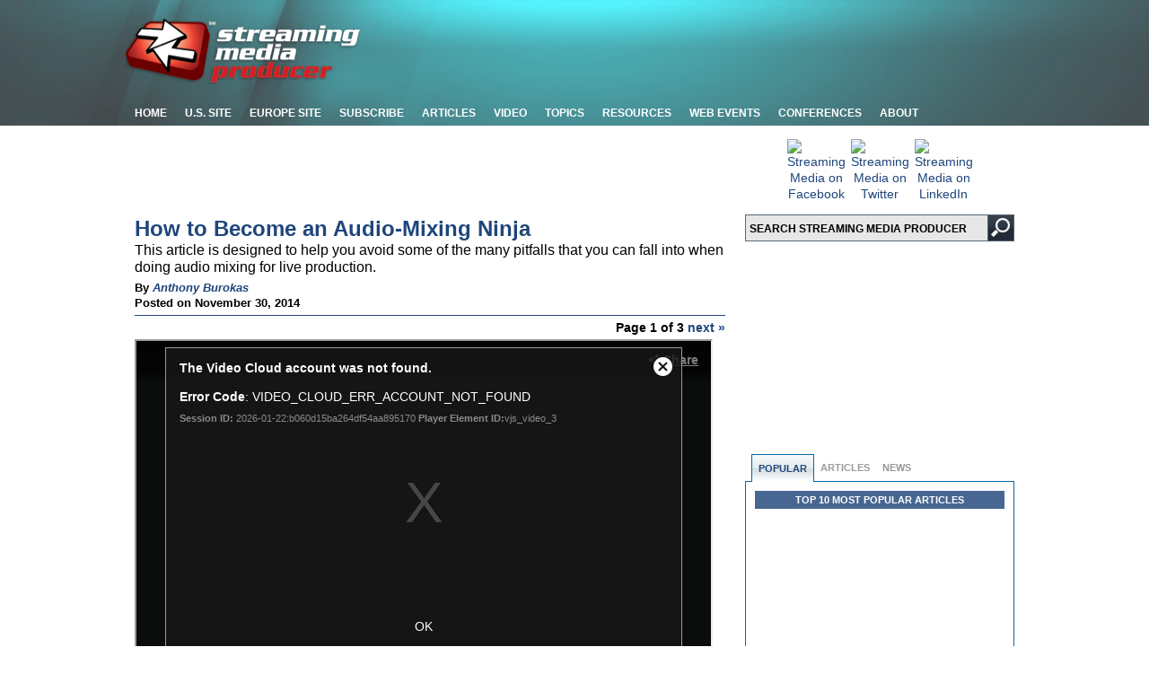

--- FILE ---
content_type: text/html; charset=utf-8
request_url: https://www.streamingmedia.com/Producer/articles/readarticle.aspx?ArticleID=100814
body_size: 17337
content:

<!DOCTYPE html PUBLIC "-//W3C//DTD XHTML 1.0 Transitional//EN" "http://www.w3.org/TR/xhtml1/DTD/xhtml1-transitional.dtd">
<html xmlns="http://www.w3.org/1999/xhtml" xmlns:og="http://opengraphprotocol.org/schema/" xmlns:fb="http://developers.facebook.com/schema/">
<head id="ctl00_PageTemplateHead"><meta http-equiv="Content-Type" content="text/html; charset=UTF-8" /><link rel="Stylesheet" href="/Producer/Stylesheets/styles.css" /><link rel="Stylesheet" href="/Producer/Stylesheets/styles_teal.css" /><link rel="Stylesheet" href="/Producer/Stylesheets/ddsmoothmenu_teal.css" /><link rel="Stylesheet" href="/Producer/Stylesheets/styles_980.css" media="screen and (min-width:701px) and (max-width:981px)" /><link rel="Stylesheet" href="/Producer/Stylesheets/ddsmoothmenu_980.css" media="screen and (min-width:701px) and (max-width:981px)" /><link rel="Stylesheet" href="/Producer/Stylesheets/Producer-styles.css" />
    <!-- drop menu scripts -->

    <script type="text/javascript" src="https://ajax.googleapis.com/ajax/libs/jquery/1.9.1/jquery.min.js"></script>

    <script type="text/javascript" src="/Producer/scripts/ddsmoothmenu.js"></script>

    <script type="text/javascript">
        ddsmoothmenu.init({
            mainmenuid: "smoothmenu1", //menu DIV id
            orientation: 'h', //Horizontal or vertical menu: Set to "h" or "v"
            classname: 'ddsmoothmenu', //class added to menu's outer DIV
            contentsource: "markup" //"markup" or ["container_id", "path_to_menu_file"]
        })
    </script>

    <script async type="text/javascript" src="https://partner.googleadservices.com/gampad/google_service.js"></script>
    <script async type='text/javascript'>
            (function () {
                var useSSL = 'https:' == document.location.protocol;
                var src = (useSSL ? 'https:' : 'http:') + '//www.googletagservices.com/tag/js/gpt.js';
                document.write('<scr' + 'ipt src="' + src + '"></scr' + 'ipt>');
            })();
    </script>
    <script async type='text/javascript'>
        googletag.cmd.push(function () {
            googletag.defineSlot('/1067009/Producer-300x100-1', [300, 100], 'div-gpt-ad-1418238534252-1').addService(googletag.pubads()).setCollapseEmptyDiv(true);;
            googletag.defineSlot('/1067009/Producer-300x100-2', [300, 100], 'div-gpt-ad-1418238534252-2').addService(googletag.pubads()).setCollapseEmptyDiv(true);;
            googletag.defineSlot('/1067009/Producer-300x100-3', [300, 100], 'div-gpt-ad-1418238534252-3').addService(googletag.pubads()).setCollapseEmptyDiv(true);;
            googletag.defineSlot('/1067009/Producer-300x100-4', [300, 100], 'div-gpt-ad-1418238534252-4').addService(googletag.pubads()).setCollapseEmptyDiv(true);;
            googletag.defineSlot('/1067009/Producer-300x100-5', [300, 100], 'div-gpt-ad-1418238534252-5').addService(googletag.pubads()).setCollapseEmptyDiv(true);;
            googletag.defineSlot('/1067009/Producer-300x100-06', [300, 100], 'div-gpt-ad-1418238534252-6').addService(googletag.pubads()).setCollapseEmptyDiv(true);;
            googletag.defineSlot('/1067009/Producer-300x100-07', [300, 100], 'div-gpt-ad-1418238534252-7').addService(googletag.pubads()).setCollapseEmptyDiv(true);;
            googletag.defineSlot('/1067009/Producer-300x100-08', [300, 100], 'div-gpt-ad-1418238534252-8').addService(googletag.pubads()).setCollapseEmptyDiv(true);;
            googletag.defineSlot('/1067009/Producer-300x100-09', [300, 100], 'div-gpt-ad-1418238534252-9').addService(googletag.pubads()).setCollapseEmptyDiv(true);;
            googletag.defineSlot('/1067009/Producer-300x100-10', [300, 100], 'div-gpt-ad-1418238534252-10').addService(googletag.pubads()).setCollapseEmptyDiv(true);;
            googletag.defineSlot('/1067009/StreamingMedia-Banners', [468, 60], 'div-gpt-ad-1363282630489-9').addService(googletag.pubads());
            googletag.defineSlot('/1067009/StreamingMedia-Interstitial', [1, 1], 'div-gpt-ad-1363282630489-10').addService(googletag.pubads());
            googletag.defineSlot('/1067009/StreamingMedia-Leaderboards', [728, 90], 'div-gpt-ad-1363282630489-11').addService(googletag.pubads());
            googletag.defineSlot('/1067009/StreamingMedia-Leaderboards-2', [728, 90], 'div-gpt-ad-1363282630489-12').addService(googletag.pubads());
            googletag.defineSlot('/1067009/StreamingMedia-SmallBoxes', [300, 250], 'div-gpt-ad-1363282630489-13').addService(googletag.pubads());
            googletag.defineSlot('/1067009/StreamingMedia-SmallBoxes-Article', [300, 250], 'div-gpt-ad-1363282630489-14').addService(googletag.pubads());
            googletag.defineSlot('/1067009/StreamingMedia-WideSkyscrapers', [160, 600], 'div-gpt-ad-1363282630489-15').addService(googletag.pubads());
            googletag.pubads().setTargeting('SMP_Topics', ['Corporate-Commercial-Video','Educational-Video','Concert-Performance-Video','Audio','Live-Switching-Webcasting']);
googletag.pubads().setTargeting('SM_Zones', 'SM_Producer');
                    googletag.pubads().enableSyncRendering();        
            googletag.pubads().enableSingleRequest();
            googletag.enableServices();
        });
    </script>

    <title>
	How to Become an Audio-Mixing Ninja - Streaming Media Producer
</title><link rel="shortcut icon" href="/favicon.ico" /><meta name="google-site-verification" content="qPi-p2xVPY7HKqBvEBLCbwckFIEJhI9BV-JLEhjNYJ8" /><meta name="y_key" content="999888d39b86647f" /><meta property="og:site_name" content="Streaming Media Producer" /><meta property="fb:admins" content="1448114697" /><meta property="fb:admins" content="1398034021" /><meta property="fb:admins" content="692216861" /><meta property="fb:admins" content="100000228928066" /><meta property="fb:admins" content="682155031" /><meta property="fb:admins" content="1619957205" /><meta property="fb:app_id" content="184987698195523" /><meta property="og:type" content="article" />
<meta name="title" content="How to Become an Audio-Mixing Ninja - Streaming Media Producer" />
<meta property="og:title"  content="How to Become an Audio-Mixing Ninja - Streaming Media Producer" />
<meta name="description" content="This article is designed to help you avoid some of the many pitfalls that you can fall into when doing audio mixing for live production." />
<meta property="og:description" content="This article is designed to help you avoid some of the many pitfalls that you can fall into when doing audio mixing for live production." />
<meta name="medium" content="news" />
<link rel="image_src" href="https://dzceab466r34n.cloudfront.net/Images/ArticleImages/103556-ninja0-200.png" />
<meta property="og:image" content="https://dzceab466r34n.cloudfront.net/Images/ArticleImages/103556-ninja0-200.png" />
<meta name="summary" content="This article is designed to help you avoid some of the many pitfalls that you can fall into when doing audio mixing for live production." >
<meta name="published-date" content="20141130" >
<meta property="article:published_time" content="20141130" >
<meta name="keywords" content="Corporate/Commercial Video,Educational Video,Concert/Performance Video,Audio,Live Switching/Webcasting" >
<meta name="author" content="Anthony Burokas" />
<meta property="article:author" content="https://www.streamingmedia.com/Producer/Authors/5536-Anthony-Burokas.htm" />
<meta property="og:url" content="https://www.streamingmedia.com/Producer/articles/readarticle.aspx?ArticleID=100814" />
<link name="canonical" content="https://www.streamingmedia.com/Producer/articles/readarticle.aspx?ArticleID=100814" />
</head>

<script>
        (function (i, s, o, g, r, a, m) {
            i['GoogleAnalyticsObject'] = r; i[r] = i[r] || function () {
                (i[r].q = i[r].q || []).push(arguments)
            }, i[r].l = 1 * new Date(); a = s.createElement(o),
                m = s.getElementsByTagName(o)[0]; a.async = 1; a.src = g; m.parentNode.insertBefore(a, m)
        })(window, document, 'script', 'https://www.google-analytics.com/analytics.js', 'ga');

        ga('create', 'UA-13073004-2', 'auto');
        ga('create', 'UA-13073004-35', 'auto', 'ProducerTracker');
        ga('send', 'pageview');
        ga('ProducerTracker.send', 'pageview');

</script>

<!-- begin header module -->
<body>
    <div id="fb-root"></div>
    <script type="text/javascript">    (function (d, s, id) {
            var js, fjs = d.getElementsByTagName(s)[0];
            if (d.getElementById(id)) return;
            js = d.createElement(s); js.id = id;
            js.src = "//connect.facebook.net/en_US/all.js#xfbml=1&appId=184987698195523";
            fjs.parentNode.insertBefore(js, fjs);
        }(document, 'script', 'facebook-jssdk'));
    </script>
    <!-- StreamingMedia-Interstitial -->
    <div id='div-gpt-ad-1363282630489-10' style='width: 1px; height: 1px;'>
        <script type='text/javascript'>
            googletag.cmd.push(function () { googletag.display('div-gpt-ad-1363282630489-10'); });
        </script>
    </div>
    <form name="aspnetForm" method="post" action="./readarticle.aspx?ArticleID=100814" id="aspnetForm">
<div>
<input type="hidden" name="__EVENTTARGET" id="__EVENTTARGET" value="" />
<input type="hidden" name="__EVENTARGUMENT" id="__EVENTARGUMENT" value="" />
<input type="hidden" name="__VIEWSTATE" id="__VIEWSTATE" value="IZcyKqRaVAiwf+uZM1gq4t/dIh9xnBFSmomeS+JLdjszMECBl5xsUtLEvRi2YaOnLJCvVnYaiHr5bpLnf65OWYFckwQ8jtHkyhhJwO1nQQk=" />
</div>

<script type="text/javascript">
//<![CDATA[
var theForm = document.forms['aspnetForm'];
if (!theForm) {
    theForm = document.aspnetForm;
}
function __doPostBack(eventTarget, eventArgument) {
    if (!theForm.onsubmit || (theForm.onsubmit() != false)) {
        theForm.__EVENTTARGET.value = eventTarget;
        theForm.__EVENTARGUMENT.value = eventArgument;
        theForm.submit();
    }
}
//]]>
</script>


<script src="/Producer/WebResource.axd?d=pynGkmcFUV13He1Qd6_TZJENuHYfO4FqI6NEhS4baajcIVPBQMzkeMMFwd7tAvIBgUwW_krI_XbPTvaYheVteQ2&amp;t=638901392248157332" type="text/javascript"></script>


<script type="text/javascript">
//<![CDATA[
ga('ProducerTracker.send',{hitType:'event',eventCategory:'TopicCenter',eventAction:'Corporate-Commercial-Video', eventLabel:'View'});ga('ProducerTracker.send',{hitType:'event',eventCategory:'TopicCenter',eventAction:'Educational-Video', eventLabel:'View'});ga('ProducerTracker.send',{hitType:'event',eventCategory:'TopicCenter',eventAction:'Concert-Performance-Video', eventLabel:'View'});ga('ProducerTracker.send',{hitType:'event',eventCategory:'TopicCenter',eventAction:'Audio', eventLabel:'View'});ga('ProducerTracker.send',{hitType:'event',eventCategory:'TopicCenter',eventAction:'Live-Switching-Webcasting', eventLabel:'View'});//]]>
</script>

<script src="/Producer/ScriptResource.axd?d=NJmAwtEo3Ipnlaxl6CMhvjZtha7VNXhi99p4mzjKagYUxU22gwOoHvqKh7LLoZ3cmTLUN-ZPCUwPS5UVUw6zlF8wP-dLjBB-Ydqq14hOkgiV566fdT6TeEHt4zY2da4Z2yoE9NdDmBZfYWmmrauEU_Hdi7QStTAXzilGiSi65041&amp;t=5c0e0825" type="text/javascript"></script>
<script src="/Producer/ScriptResource.axd?d=dwY9oWetJoJoVpgL6Zq8OBejhpvVuXp_4QLBik0tcUfru5XIB142zi_GW-JNFjjou_k777NQPpI3RyjMLGcni8NThpVUvii7f54CGzlzCRs6k0LIRA1V7KqKDJIsjrqPI1v6qHqZoUCOjpl-nWJChPQ1IQDYnsmBFgHA_pwpJ0A1&amp;t=5c0e0825" type="text/javascript"></script>
<div>

	<input type="hidden" name="__VIEWSTATEGENERATOR" id="__VIEWSTATEGENERATOR" value="E8C89524" />
</div>
        <script type="text/javascript">
//<![CDATA[
Sys.WebForms.PageRequestManager._initialize('ctl00$ctl18', 'aspnetForm', [], [], [], 90, 'ctl00');
//]]>
</script>

        <h1 style="display: none;">Streaming Media</h1>
        <div class="container">
            <div id="header">
                <div id="logo">
                    <a href="https://www.streamingmedia.com/Producer">
                        <img src="/Producer/images/TemplateImages/logo.png" alt="Home Logo" width="261" height="73" border="0" /></a>
                </div>
                <div id="adLeaderboard">
                    
<!-- StreamingMedia-Leaderboards -->
<div id='div-gpt-ad-1363282630489-11' style='width:728px; height:90px;'>
<script type='text/javascript'>
googletag.cmd.push(function() { googletag.display('div-gpt-ad-1363282630489-11'); });
</script>
</div>

                </div>
            </div>
        </div>
        
<div id="menuBar">
    <div id="smoothmenu1" class="ddsmoothmenu">
        <ul>
            <li><a href="https://www.streamingmedia.com/Producer" title="Streaming Media Producer Home">Home</a></li>
            <li><a href="https://www.streamingmedia.com" title="U.S. Site">U.S. Site</a></li>
            <li><a href="http://www.streamingmediaglobal.com/" title="Streaming Media Europe">Europe Site</a> </li>
            <li><a href="https://www.streamingmedia.com/Subscribe" title="Magazine">Subscribe</a>
                <ul>
                    <li><a href="https://www.streamingmedia.com/Subscribe" title="Subscribe to Magazine">Magazine</a></li>
                    <li><a href="http://www.streamingmedia-digital.com/"><em>SM</em> Digital Edition</a></li>
                    <li><a href="https://www.streamingmedia.com/Producer/Newsletter" title="Preview Newsletter">Newsletters</a></li>
                    <li><a href="https://www.streamingmedia.com/Producer/RSS/Rss_feeds.aspx" title="RSS Feeds">
                        <img src="/Producer/Images/TemplateImages/iconRss.gif" border="0" alt="RSS Feeds" style="vertical-align: middle;" hspace="3" />RSS Feeds</a></li>
                </ul>
            </li>
            <li><a href="javascript:void(0);" title="Articles">Articles</a>
                <ul>
                    <li><a href="https://www.streamingmedia.com/Producer/Articles/News" title="News">News</a></li>
                    <li><a href="https://www.streamingmedia.com/Producer/Articles/Featured" title="Featured">Featured</a></li>
                    <li><a href="https://www.streamingmedia.com/Producer/Articles/What_Is" title="What Is">"What Is..."</a></li>
                    <li><a href="https://www.streamingmedia.com/Producer/Articles/Sponsored_Articles" title="Sponsored Articles">Sponsored Articles</a></li>
                    <li><a href="https://www.streamingmedia.com/PressRelease" title="Industry Announcements">Industry Announcements</a></li>
                    <li><a href="https://www.streamingmedia.com/Previous_Issues" title="Magazine">Magazine</a></li>
                    <li><a href="http://blog.streamingmedia.com" target="_blank">Blog</a></li>
                </ul>
            </li>
            <li><a href="javascript:void(0);" title="Video">Video</a>
                <ul>
                    <li><a href="https://www.streamingmedia.com/StreamingMediaTV" title="Streaming Media TV">Streaming Media TV</a></li>
                    <li><a href="https://www.streamingmedia.com/ConferenceVideos" title="Conference Videos">Conference Videos</a></li>
                    <li><a href="https://www.streamingmedia.com/AlmostLive" title="Online Video Expert Interviews">Almost Live Interviews</a></li>
<!--                    <li><a href="https://www.streamingmedia.com/RedCarpet" title="Red Carpet Interviews">Red Carpet Interviews</a></li>-->
                    <li><a href="https://www.streamingmedia.com/Tutorials" title="Video Tutorials">Video Tutorials</a></li>
                </ul>
            </li>
            
<!-- begin categories module -->

    <li><a id="ctl00_NavMenu_1_CL_Topics_rptCategories_ctl00_CaptionText">Topics</a>
        <ul>

    <li>
	    <a id="ctl00_NavMenu_1_CL_Topics_rptCategories_ctl01_Category" href="https://www.streamingmedia.com/Producer/Categories/4K-HD-Production-Gear_480.aspx">4K/HD Production/Gear</a>
    </li>

    <li>
	    <a id="ctl00_NavMenu_1_CL_Topics_rptCategories_ctl02_Category" href="https://www.streamingmedia.com/Producer/Categories/Audio_487.aspx">Audio</a>
    </li>

    <li>
	    <a id="ctl00_NavMenu_1_CL_Topics_rptCategories_ctl03_Category" href="https://www.streamingmedia.com/Producer/Categories/Concert-Performance-Video_485.aspx">Concert/Performance Video</a>
    </li>

    <li>
	    <a id="ctl00_NavMenu_1_CL_Topics_rptCategories_ctl04_Category" href="https://www.streamingmedia.com/Producer/Categories/Corporate-Commercial-Video_481.aspx">Corporate/Commercial Video</a>
    </li>

    <li>
	    <a id="ctl00_NavMenu_1_CL_Topics_rptCategories_ctl05_Category" href="https://www.streamingmedia.com/Producer/Categories/Drone-Aerial-Video_581.aspx">Drone/Aerial Video</a>
    </li>

    <li>
	    <a id="ctl00_NavMenu_1_CL_Topics_rptCategories_ctl06_Category" href="https://www.streamingmedia.com/Producer/Categories/Editing-Postproduction_490.aspx">Editing/Postproduction</a>
    </li>

    <li>
	    <a id="ctl00_NavMenu_1_CL_Topics_rptCategories_ctl07_Category" href="https://www.streamingmedia.com/Producer/Categories/Educational-Video_484.aspx">Educational Video</a>
    </li>

    <li>
	    <a id="ctl00_NavMenu_1_CL_Topics_rptCategories_ctl08_Category" href="https://www.streamingmedia.com/Producer/Categories/Encoding-Streaming_489.aspx">Encoding/Streaming</a>
    </li>

    <li>
	    <a id="ctl00_NavMenu_1_CL_Topics_rptCategories_ctl09_Category" href="https://www.streamingmedia.com/Producer/Categories/Lighting_486.aspx">Lighting</a>
    </li>

    <li>
	    <a id="ctl00_NavMenu_1_CL_Topics_rptCategories_ctl10_Category" href="https://www.streamingmedia.com/Producer/Categories/Live-Switching-Webcasting_488.aspx">Live Switching/Webcasting</a>
    </li>

    <li>
	    <a id="ctl00_NavMenu_1_CL_Topics_rptCategories_ctl11_Category" href="https://www.streamingmedia.com/Producer/Categories/Sports-Video_482.aspx">Sports Video</a>
    </li>

    <li>
	    <a id="ctl00_NavMenu_1_CL_Topics_rptCategories_ctl12_Category" href="https://www.streamingmedia.com/Producer/Categories/VR-and-360deg%3b-Video_580.aspx">VR and 360&deg; Video</a>
    </li>

    <li>
	    <a id="ctl00_NavMenu_1_CL_Topics_rptCategories_ctl13_Category" href="https://www.streamingmedia.com/Producer/Categories/Worship-Video_483.aspx">Worship Video</a>
    </li>

        </UL>
   </li>

<!-- end categories module -->
            <li><a href="javascript:void(0);" title="Resources">Resources</a>
                <ul>
                    <li><a href="https://www.streamingmedia.com/App">Streaming Media App</a></li>
                    <li><a href="https://www.streamingmedia.com/Sourcebook" title="Industry Directory">Industry Directory</a></li>
                    <li><a href="http://forums.streamingmedia.com/">Forums</a></li>
                    <li><a href="https://www.streamingmedia.com/Discussion" title="Discussion Lists">Discussion Lists</a></li>
                    <li><a href="https://www.streamingmedia.com/Whitepapers" title="White Papers">White Papers</a></li>
                    <li><a href="https://www.streamingmedia.com/IndustryWhitepapers" title="Industry Whitepapers">Industry Whitepapers</a></li>
                    <li><a href="https://www.streamingmedia.com/Producer/Articles/What_Is" title="What Is">"What Is..."</a></li>
                    <li><a href="https://www.streamingmedia.com/Jobs" title="Jobs">Jobs</a></li>
                    <li><a href="https://www.streamingmedia.com/PressRelease" title="Industry Announcements">Industry Announcements</a></li>
                </ul>
            </li>
            <li><a href="https://www.streamingmedia.com/Webinars" title="Web Events">Web Events</a></li>
            <li><a href="https://www.streamingmedia.com/Conferences" title="Conferences">Conferences</a>
      <ul>
	  <li><a href="https://www.streamingmedia.com/Conferences/Connect2024-November/" target="_blank" rel="noopener" title="Streaming Media Connect 2024">Streaming Media Connect 2024</a></li>
	  <li><a href="https://www.streamingmedia.com/Conferences/NYC2024" target="_blank" rel="noopener" title="Streaming Media NYC">Streaming Media NYC</a></li>


			
			<li><a href="https://www.streamingmedia.com/Conferences" title="Past Conferences">Past Conferences</a></li>
      </ul>
            </li>
            <li><a href="https://www.streamingmedia.com/Producer/About/About_Us" title="About">About</a>
                <ul>
                    <li><a href="https://www.streamingmedia.com/About/What_Is_Streaming" title="What is Streaming?">What is Streaming?</a></li>
                    <li><a href="https://www.streamingmedia.com/Producer/About/About_Us" title="About Streaming Media Producer">About SMP</a></li>
                    <li><a href="https://www.streamingmedia.com/Producer/About/Files/Producer-Media-Kit.pdf" title="Streaming Media Producer Media Kit">SMP Media Kit</a></li>
                    <li><a href="https://www.streamingmedia.com/About/Contact_Us" title="Contact Us">Contact Us</a></li>
                    <li><a href="https://www.streamingmedia.com/About/How_to_Advertise" title="How to Advertise">How to Advertise</a></li>
                    <li><a href="https://www.streamingmedia.com/mediakit/2013/2013-StreamingMediaMagazine-EditorialCalendar.pdf" title="Editorial Calendar">Editorial Calendar</a></li>
                    <li><a href="https://www.streamingmedia.com/About/Editorial_Submissions" title="Editorial Submissions">Editorial Submissions</a></li>
                    <li><a href="https://www.streamingmedia.com/mediakit/2013/2013-StreamingMediaMagazine-Reprints.pdf" title="Reprints">Reprints</a></li>
                    <li><a href="https://www.streamingmedia.com/PressRelease/AddPressRelease.aspx" title="Press Release Submissions">Press Release Submissions</a></li>
                </ul>
            </li>
        </ul>
    </div>
</div>

        <!-- end header module -->
        <div class="container">

            <!-- removed leaderboard-2 per Joel, 5/20/14 ... BS        
-->

        </div>
        <div class="container">
            <div id="body">
                <div id="ad468">
                    
<!-- StreamingMedia-Banners -->
<div id='div-gpt-ad-1363282630489-9' style='width:468px; height:60px;'>
<script type='text/javascript'>
googletag.cmd.push(function() { googletag.display('div-gpt-ad-1363282630489-9'); });
</script>
</div>
                </div>
                
    
<div id="bdyRight_Social">
    <div style="margin-bottom: 10px; margin-top: -10px;">
        <table border="0" width="150" cellspacing="2" cellpadding="2" align="center">
<tbody>
<tr>
<td align="center" valign="middle" width="50"><a href="http://www.facebook.com/StreamingMedia" target="_blank"><img id="Streaming Media on Facebook" src="https://dzceab466r34n.cloudfront.net/images_nl/sw/32x32_Circle_49_FB.png" alt="Streaming Media on Facebook" width="32" height="32" border="0" /></a></td>
<td align="center" valign="middle" width="50"><a href="http://twitter.com/StreamingMedia" target="_blank"><img id="Streaming Media on Twitter" src="https://dzceab466r34n.cloudfront.net/Images/OtherImages/160917-X-Logo-ORG.png" alt="Streaming Media on Twitter" width="32" height="32" border="0" /></a></td>
<td align="center" valign="middle" width="50"><a href="http://www.linkedin.com/groups/Streaming-Media-Events-2972181" target="_blank"><img id="Streaming Media on LinkedIn" src="https://dzceab466r34n.cloudfront.net/images_nl/sw/32x32_Circle_49_LI.png" alt="Streaming Media on LinkedIn" width="32" height="32" border="0" /></a></td>
</tr>
</tbody>
</table>
    </div>
    
<div style="display: block; height: 30px; padding: 0px 0px 10px 0px; background: url(/Producer/images/TemplateImages/searchBg.gif) no-repeat; width: 300px;">
    <div style="float: left; width: 270px;">
        <input id="txtQuery" name="txtQuery" type="text" style="background: none; width: 265px; padding: 6px 0px 0px 5px; height: 20px; border: none; font: bold 12px Arial, Helvetica, sans-serif;" value="SEARCH STREAMING MEDIA PRODUCER" onclick="this.value='';" />
    </div>
    <div id="SearchButton" style="background: none; width: 30px; height: 30px; border: none; cursor: pointer; float: right;" onclick="btnSearch_onclick()">
        &nbsp;</div>

    <script language="javascript" src="/Producer/scripts/Search_Script.js"></script>
    <script language=javascript type="text/javascript">
var nav = window.Event ? true : false; 
if (nav) { 
	window.captureEvents(Event.KEYDOWN); 
	window.onkeydown = NetscapeEventHandler_KeyDown;
} 
else {
	document.onkeydown = MicrosoftEventHandler_KeyDown;
}
function NetscapeEventHandler_KeyDown(e) {
	if (e.which == 13 && e.target.type != 'textarea' && e.target.type != 'submit') {
		if (e.target.name == 'txtQuery') {
			document.location.href = '/Producer/Search/Default.aspx?Query=' +  escape(e.target.value);
		}
		return false;
	}
	return true; 
} 

function MicrosoftEventHandler_KeyDown() {
	if (event.keyCode == 13 && event.srcElement.type != 'textarea' && event.srcElement.type != 'submit') {
		if (event.srcElement.name == 'txtQuery') {
			document.location.href = '/Producer/Search/Default.aspx?Query=' +  escape(event.srcElement.value);
		}
		return false;
	}
	return true; 
}   
    </script>
</div>

</div>
<div id="bdyRight">
    <div align="center" style="margin-bottom: 10px;">
        <div id="ctl00_ContentPlaceHolder1_RightColumn_1_pnlDoubleClick">
	<div style="margin-bottom: 5px;">
<!-- StreamingMedia-SmallBoxes -->
<div id='div-gpt-ad-1363282630489-13' style='width:300px; height:250px;'>
<script type='text/javascript'>
googletag.cmd.push(function() { googletag.display('div-gpt-ad-1363282630489-13'); });
</script>
</div>
</div>
</div>
        
        

<!-- begin doubleclick 300x100-1 module -->
<!-- StreamingMedia-300x100-1 -->
<div id='div-gpt-ad-1418238534252-1' style="display:block;margin:5px 0px 10px 0px !important;">
<script type='text/javascript'>
    googletag.cmd.push(function () { googletag.display('div-gpt-ad-1418238534252-1'); });
</script>
</div>
<!-- end doubleclick 300x100-1 module -->

        

<!-- begin doubleclick 300x100-2 module -->
<!-- StreamingMedia-300x100-2 -->
<div id='div-gpt-ad-1418238534252-2' style="display:block;margin:5px 0px 10px 0px;">
<script type='text/javascript'>
    googletag.cmd.push(function () { googletag.display('div-gpt-ad-1418238534252-2'); });
</script>
</div>
<!-- end doubleclick 300x100-2 module -->

        

<!-- begin doubleclick 300x100-3 module -->
<div style="display:block;margin:5px 0px 10px 0px;">
<!-- StreamingMedia-300x100-3 -->
<div id='div-gpt-ad-1418238534252-3'>
<script type='text/javascript'>
    googletag.cmd.push(function () { googletag.display('div-gpt-ad-1418238534252-3'); });
</script>
</div>
</div>
<!-- end doubleclick 300x100-3 module -->

        

<!-- begin doubleclick 300x100-4 module -->
<div style="display:block;margin:5px 0px 10px 0px;">
<!-- StreamingMedia-300x100-4 -->
<div id='div-gpt-ad-1418238534252-4' >
<script type='text/javascript'>
    googletag.cmd.push(function () { googletag.display('div-gpt-ad-1418238534252-4'); });
</script>
</div>
</div>
<!-- end doubleclick 300x100-4 module -->

        

<!-- begin doubleclick 300x100-5 module -->
<!-- StreamingMedia-300x100-5 -->
<div id='div-gpt-ad-1418238534252-5'style="display:block;margin:5px 0px 10px 0px !important;">
<script type='text/javascript'>
    googletag.cmd.push(function () { googletag.display('div-gpt-ad-1418238534252-5'); });
</script>
</div>
<!-- end doubleclick 300x100-5 module -->

        

<!-- begin doubleclick 300x100-6 module -->
<!-- StreamingMedia-300x100-6 -->
<div id='div-gpt-ad-1418238534252-6' style="display:block;margin:5px 0px 10px 0px !important;">
<script type='text/javascript'> 
    googletag.cmd.push(function () { googletag.display('div-gpt-ad-1418238534252-6'); });
</script>
</div>
<!-- end doubleclick 300x100-6 module -->

        

<!-- begin doubleclick 300x100-7 module -->
<!-- StreamingMedia-300x100-7 -->
<div id='div-gpt-ad-1418238534252-7'style="display:block;margin:5px 0px 10px 0px !important;">
<script type='text/javascript'>
    googletag.cmd.push(function () { googletag.display('div-gpt-ad-1418238534252-7'); });
</script>
</div>
<!-- end doubleclick 300x100-7 module -->

        

<!-- begin doubleclick 300x100-8 module -->
<!-- StreamingMedia-300x100-8 -->
<div id='div-gpt-ad-1418238534252-8' style="display:block;margin:5px 0px 10px 0px !important;">
<script type='text/javascript'>
    googletag.cmd.push(function () { googletag.display('div-gpt-ad-1418238534252-8'); });
</script>
</div>
<!-- end doubleclick 300x100-8 module -->

        

<!-- begin doubleclick 300x100-9 module -->
<!-- StreamingMedia-300x100-9 -->
<div id='div-gpt-ad-1418238534252-9'style="display:block;margin:5px 0px 10px 0px !important;">
<script type='text/javascript'>
    googletag.cmd.push(function () { googletag.display('div-gpt-ad-1418238534252-9'); });
</script>
</div>
<!-- end doubleclick 300x100-9 module -->

        
<div id='div-gpt-ad-1418238534252-10' style="display:block;margin:5px 0px 10px 0px !important;">
<script type='text/javascript'>
    googletag.display('div-gpt-ad-1418238534252-10');
</script>
</div>
<!--        <div style="margin: 10px 0 0 0;">
            <table class="tblStroke" style="width: 100%;" border="0" cellpadding="3" cellspacing="0">
<tbody>
<tr style="font-weight: bold;">
<td align="center">
<div class="redlabel">Upcoming Industry Conferences</div>
</td>
</tr>
<tr>
<td align="left">
<table style="width: 98.0942%; height: 122px;" border="0" cellpadding="3" cellspacing="0">
<tbody>
<tr style="height: 13px;">
<td class="smallmenu" style="height: 13px;" bgcolor="#ffffff"><strong><a href="https://www.contentdeliverysummit.com/2020/default.aspx" target="_blank" rel="noopener" title="Content Delivery Summit">Content Delivery Summit</a> [1 June 2020]</strong></td>
</tr>
<tr style="height: 13px;">
<td class="smallmenu" style="height: 13px;" bgcolor="#dedede"><strong><a href="https://www.streamingmedia.com/Conferences/East" target="_blank" rel="noopener" title="Streaming Media East Connect">Streaming Media East Connect</a>&nbsp;[</strong><strong>2-3 June 2020]</strong></td>
</tr>
<tr style="height: 13px;">
<td class="smallmenu" style="text-align: left; height: 13px;"><span style="color: #000000;"><strong><a href="https://www.streamingmedia.com/Conferences/West" target="_blank" rel="noopener">Streaming Media West</a> [6-7 October 2020]</strong></span></td>
</tr>
<tr style="height: 13px;">
<td class="smallmenu" style="text-align: left; height: 13px;" bgcolor="#000000"><span style="color: #ffffff;"><a style="color: #ffffff;" href="http://www.streamingmedia.com/Conferences/" target="_blank" rel="noopener"><strong>Past Conferences</strong></a></span></td>
</tr>
<tr style="height: 13px;">
<td class="smallmenu" style="text-align: left; height: 13px;" bgcolor="#ffffff"><strong><a href="https://www.streamingmedia.com/Conferences/West2019/" target="_blank" rel="noopener">Streaming Media West</a> [</strong><strong>19-20 Nov</strong><strong> 2019]</strong></td>
</tr>
<tr style="height: 13px;">
<td class="smallmenu" style="text-align: left; height: 13px;" bgcolor="#dedede"><strong><a href="https://www.streamingmedia.com/Conferences/West2019/EsportsStreamingSummit.aspx" target="_blank" rel="noopener">Esport &amp; Sports Streaming Summit </a>[</strong><strong>19-20 Nov</strong><strong> 2019]</strong></td>
</tr>
<tr style="height: 13px;">
<td class="smallmenu" style="text-align: left; height: 13px;" bgcolor="#ffffff"><strong><a href="https://www.streamingmedia.com/Conferences/West2019/OTTSummit.aspx" target="_blank" rel="noopener">OTT Leadership Summit</a> [</strong><strong>19-20 Nov</strong><strong> 2019]</strong></td>
</tr>
<tr style="height: 13px;">
<td class="smallmenu" style="text-align: left; height: 13px;" bgcolor="#dedede"><strong><a href="https://www.streamingmedia.com/Conferences/West2019/VES.aspx" target="_blank" rel="noopener">Video Engineering Summit </a>[19-20 Nov 2019]</strong></td>
</tr>
<tr style="height: 13px;">
<td class="smallmenu" style="text-align: left; height: 13px;" bgcolor="#ffffff"><strong><a href="https://www.streamingmedia.com/Conferences/West2019/LiveStreamingSummit.aspx" target="_blank" rel="noopener">Live Streaming Summit </a>[19 Nov 2019]</strong></td>
</tr>
</tbody>
</table>
</td>
</tr>
</tbody>
</table>
        </div>
-->
        <div style="margin-top: 45px; margin-bottom: 15px;">
            
<div class="tabBox">
    <div class="nav">
        <ul>
            <li id="rcBotLi1" class="tabOn"><a href="javascript:btnRC1('rcBot','1')">Popular</a></li>
            <li id="rcBotLi2" class="tabOff"><a href="javascript:btnRC1('rcBot','2')">Articles</a></li>
            <li id="rcBotLi3" class="tabOff"><a href="javascript:btnRC1('rcBot','3')">News</a></li>
<!--            <li id="rcBotLi4" class="tabOff"><a href="javascript:btnRC1('rcBot','4')">Forums</a></li>-->
        </ul>
    </div>
    <div class="body">
        <div id="rcBot1" style="display: block">
          <div class="bloglabel">Top 10 Most Popular Articles</div>
            
        </div>
        <div id="rcBot2" style="display: none">			
          <div class="bloglabel">Recent Featured Articles</div>
            
        <div style="text-align:left;padding-bottom:6px;padding-top:6px;margin-left:5px;margin-right:5px;"><a id="ctl00_ContentPlaceHolder1_RightColumn_1_ThreeTabbedBox_1_ArticleList_2_ctl00_rptArticles_ctl00_ArticleTitle" href="https://www.streamingmedia.com/Producer/Articles/Editorial/Featured-Articles/Adobe-and-Editors-Content-Whats-Mine-Is-Mine-and-I-Mean-It-164530.aspx" style="font-weight:bold;">Adobe and Editors' Content: What's Mine Is Mine, and I Mean It</a></div>
	
        <div style="text-align:left;padding-bottom:6px;padding-top:6px;margin-left:5px;margin-right:5px;"><a id="ctl00_ContentPlaceHolder1_RightColumn_1_ThreeTabbedBox_1_ArticleList_2_ctl00_rptArticles_ctl01_ArticleTitle" href="https://www.streamingmedia.com/Producer/Articles/Editorial/Featured-Articles/The-Lure-of-New-Gear-164426.aspx" style="font-weight:bold;">The Lure of New Gear</a></div>
	
        <div style="text-align:left;padding-bottom:6px;padding-top:6px;margin-left:5px;margin-right:5px;"><a id="ctl00_ContentPlaceHolder1_RightColumn_1_ThreeTabbedBox_1_ArticleList_2_ctl00_rptArticles_ctl02_ArticleTitle" href="https://www.streamingmedia.com/Producer/Articles/Editorial/Featured-Articles/SMNYC-2024-Grabyos-Clare-Butler-Talks-Cloud-Streaming-Services-and-Pricing-Models-164390.aspx" style="font-weight:bold;">SMNYC 2024: Grabyo's Clare Butler Talks Cloud Streaming Services and Pricing Models</a></div>
	
        <div style="text-align:left;padding-bottom:6px;padding-top:6px;margin-left:5px;margin-right:5px;"><a id="ctl00_ContentPlaceHolder1_RightColumn_1_ThreeTabbedBox_1_ArticleList_2_ctl00_rptArticles_ctl03_ArticleTitle" href="https://www.streamingmedia.com/Producer/Articles/Editorial/Featured-Articles/Producing-Niche-Online-Video-Content-A-Guide-to-Authenticity-and-Connection-164312.aspx" style="font-weight:bold;">Producing Niche Online Video Content: A Guide to Authenticity and Connection</a></div>
	
        <div style="text-align:left;padding-bottom:6px;padding-top:6px;margin-left:5px;margin-right:5px;"><a id="ctl00_ContentPlaceHolder1_RightColumn_1_ThreeTabbedBox_1_ArticleList_2_ctl00_rptArticles_ctl04_ArticleTitle" href="https://www.streamingmedia.com/Producer/Articles/Editorial/Featured-Articles/Crafting-Compelling-Brand-Narratives-Harnessing-Events-and-Trends-in-Online-Video-Content-164120.aspx" style="font-weight:bold;">Crafting Compelling Brand Narratives: Harnessing Events and Trends in Online Video Content</a></div>
	
        <div style="text-align:left;padding-bottom:6px;padding-top:6px;margin-left:5px;margin-right:5px;"><a id="ctl00_ContentPlaceHolder1_RightColumn_1_ThreeTabbedBox_1_ArticleList_2_ctl00_rptArticles_ctl05_ArticleTitle" href="https://www.streamingmedia.com/Producer/Articles/Editorial/Featured-Articles/NAB-2024-Adobe-Talks-Premiere-Pro-AI-Powered-Audio-Workflow-Updates-164075.aspx" style="font-weight:bold;">NAB 2024: Adobe Talks Premiere Pro AI-Powered Audio Workflow Updates</a></div>
	
        <div style="text-align:left;padding-bottom:6px;padding-top:6px;margin-left:5px;margin-right:5px;"><a id="ctl00_ContentPlaceHolder1_RightColumn_1_ThreeTabbedBox_1_ArticleList_2_ctl00_rptArticles_ctl06_ArticleTitle" href="https://www.streamingmedia.com/Producer/Articles/Editorial/Featured-Articles/NAB-2024-Blackmagic-Design-Talks-URSA-Cine-12K-DaVinci-Resolve-19-Constellation-4K-Switchers-and-More-164047.aspx" style="font-weight:bold;">NAB 2024: Blackmagic Design Talks URSA Cine 12K, DaVinci Resolve 19, Constellation 4K Switchers and More</a></div>
	
        <div style="text-align:left;padding-bottom:6px;padding-top:6px;margin-left:5px;margin-right:5px;"><a id="ctl00_ContentPlaceHolder1_RightColumn_1_ThreeTabbedBox_1_ArticleList_2_ctl00_rptArticles_ctl07_ArticleTitle" href="https://www.streamingmedia.com/Producer/Articles/Editorial/Featured-Articles/NAB-2024-JVC-Talks-New-PTZ-Cams-and-12-channel-vMix-Studio-Switcher-164031.aspx" style="font-weight:bold;">NAB 2024: JVC Talks New PTZ Cams and 12-channel vMix Studio Switcher</a></div>
	
		<div>&nbsp;</div>
	

        </div>
        <div id="rcBot3" style="display: none">
          <div class="bloglabel">Recent News</div>
            
        <div style="text-align:left;padding-bottom:6px;padding-top:6px;margin-left:5px;margin-right:5px;"><a id="ctl00_ContentPlaceHolder1_RightColumn_1_ThreeTabbedBox_1_ArticleList_3_ctl00_rptArticles_ctl00_ArticleTitle" href="https://www.streamingmedia.com/Producer/Articles/News/Featured-News/Panopto-Certifies-Magewell-USB-PCIe-and-M.2-Capture-Devices-for-High-Performance-Video-Ingest-164531.aspx" style="font-weight:bold;">Panopto Certifies Magewell USB, PCIe and M.2 Capture Devices for High-Performance Video Ingest</a></div>
	
        <div style="text-align:left;padding-bottom:6px;padding-top:6px;margin-left:5px;margin-right:5px;"><a id="ctl00_ContentPlaceHolder1_RightColumn_1_ThreeTabbedBox_1_ArticleList_3_ctl00_rptArticles_ctl01_ArticleTitle" href="https://www.streamingmedia.com/Producer/Articles/News/Featured-News/AJA-Unveils-Ki-Pro-GO2-Multi-channel-HEVC-AVC-Recorder-Ahead-of-InfoComm-2024-164532.aspx" style="font-weight:bold;">AJA Unveils Ki Pro GO2 Multi-channel HEVC/AVC Recorder Ahead of InfoComm 2024</a></div>
	
        <div style="text-align:left;padding-bottom:6px;padding-top:6px;margin-left:5px;margin-right:5px;"><a id="ctl00_ContentPlaceHolder1_RightColumn_1_ThreeTabbedBox_1_ArticleList_3_ctl00_rptArticles_ctl02_ArticleTitle" href="https://www.streamingmedia.com/Producer/Articles/News/Featured-News/Sonnet-Announces-Solo2.5G-PCIe%c2%ae-Card-164391.aspx" style="font-weight:bold;">Sonnet Announces Solo2.5G™ PCIe® Card</a></div>
	
        <div style="text-align:left;padding-bottom:6px;padding-top:6px;margin-left:5px;margin-right:5px;"><a id="ctl00_ContentPlaceHolder1_RightColumn_1_ThreeTabbedBox_1_ArticleList_3_ctl00_rptArticles_ctl03_ArticleTitle" href="https://www.streamingmedia.com/Producer/Articles/News/Featured-News/Rackspace-Technology-Cloud-Solutions-Transforms-Video-Content-Management-for-Young-Hollywood-164392.aspx" style="font-weight:bold;">Rackspace Technology Cloud Solutions Transforms Video Content Management for Young Hollywood</a></div>
	
        <div style="text-align:left;padding-bottom:6px;padding-top:6px;margin-left:5px;margin-right:5px;"><a id="ctl00_ContentPlaceHolder1_RightColumn_1_ThreeTabbedBox_1_ArticleList_3_ctl00_rptArticles_ctl04_ArticleTitle" href="https://www.streamingmedia.com/Producer/Articles/News/Featured-News/Livepeer-Studio-cuts-the-cost-of-live-streaming-and-transcoding-by-up-to-80-to-enhance-profitability-of-video-businesses-164079.aspx" style="font-weight:bold;">Livepeer Studio cuts the cost of live streaming and transcoding by up to 80% to enhance profitability of video businesses</a></div>
	
        <div style="text-align:left;padding-bottom:6px;padding-top:6px;margin-left:5px;margin-right:5px;"><a id="ctl00_ContentPlaceHolder1_RightColumn_1_ThreeTabbedBox_1_ArticleList_3_ctl00_rptArticles_ctl05_ArticleTitle" href="https://www.streamingmedia.com/Producer/Articles/News/Featured-News/Magewell-to-Highlight-AV-over-IP-Streaming-and-Content-Production-Advances-at-InfoComm-2024-164076.aspx" style="font-weight:bold;">Magewell to Highlight AV-over-IP, Streaming and Content Production Advances at InfoComm 2024</a></div>
	
        <div style="text-align:left;padding-bottom:6px;padding-top:6px;margin-left:5px;margin-right:5px;"><a id="ctl00_ContentPlaceHolder1_RightColumn_1_ThreeTabbedBox_1_ArticleList_3_ctl00_rptArticles_ctl06_ArticleTitle" href="https://www.streamingmedia.com/Producer/Articles/News/Featured-News/Matrox-Video-Demos-at-InfoComm-2024-Will-Showcase-New-AVoIP-Products-and-Technology-for-Mission-Critical-Environments-164077.aspx" style="font-weight:bold;">Matrox Video Demos at InfoComm 2024 Will Showcase New AVoIP Products and Technology for Mission-Critical Environments</a></div>
	
        <div style="text-align:left;padding-bottom:6px;padding-top:6px;margin-left:5px;margin-right:5px;"><a id="ctl00_ContentPlaceHolder1_RightColumn_1_ThreeTabbedBox_1_ArticleList_3_ctl00_rptArticles_ctl07_ArticleTitle" href="https://www.streamingmedia.com/Producer/Articles/News/Featured-News/NiTRos-M-CUBE-Studio-Levels-Up-Esports-Productions-with-AJA-Gear-163734.aspx" style="font-weight:bold;">NiTRo’s M-CUBE Studio Levels Up Esports Productions with AJA Gear</a></div>
	
		<div>&nbsp;</div>
	

        </div>
		<div id="rcBot4" style="display: none">
			<div class="bloglabel">Latest from the Forums</div>					
			<!-- <script language='javascript' type='text/javascript' src='https://webtools.onlineinc.com/feeds/feeds.php?site=smforums'></script> -->
		</div>  
    </div>
</div>

        </div>
        
<!-- StreamingMedia-WideSkyscrapers -->
<div id='div-gpt-ad-1363282630489-15' style='width:160px; height:600px;'>
<script type='text/javascript'>
googletag.cmd.push(function() { googletag.display('div-gpt-ad-1363282630489-15'); });
</script>
</div>
    </div>
    
        <div class="box">
        <div class="line">
            <a id="ctl00_ContentPlaceHolder1_RightColumn_1_IssueList_1_ctl00_rptIssues_ctl00_lnkViewCurrentIssue" href="https://www.streamingmedia.com/{0}-{1}.htm/14537-November-December-2025.htm"><img src="http://dzceab466r34n.cloudfront.net/Images/IssueImages/336087-Cover-Image---Nov-Dec-2025-1200x630-048.png" alt="" style="border-width:0px;" /></a>
           <center>
            <h3>
                <span id="ctl00_ContentPlaceHolder1_RightColumn_1_IssueList_1_ctl00_rptIssues_ctl00_CaptionText"><em>Streaming Media</em><br />Magazine</span></h3>
                <span id="ctl00_ContentPlaceHolder1_RightColumn_1_IssueList_1_ctl00_rptIssues_ctl00_lblCurrentIssueName" style="font-weight:bold;">November/December 2025</span>
              <br />
               <a href="http://www.streamingmedia.com/Subscribe" target="_blank" style="font-weight: bold;">Subscribe</a>
               </center>  
        </div>  
        <div class="line" style="display:block; height:13px;">
            <a id="ctl00_ContentPlaceHolder1_RightColumn_1_IssueList_1_ctl00_rptIssues_ctl00_lnkViewIssue" href="https://www.streamingmedia.com/{0}-{1}.htm/14537-November-December-2025.htm" style="width: 114px; float:left; font-weight:bold; display:inline-block; ">Current Issue</a>
            <a id="ctl00_ContentPlaceHolder1_RightColumn_1_IssueList_1_ctl00_rptIssues_ctl00_lnkPastIssue" href="https://www.streamingmedia.com/Previous_Issue/" style="width: 100px; float:right; font-weight:bold; display:inline-block; text-align:right">Past Issues</a>
        </div>
        <div class="magazine">
            <ul>
                <li>
                    
        <ul>
    
        <li>
            <a id="ctl00_ContentPlaceHolder1_RightColumn_1_IssueList_1_ctl00_rptIssues_ctl00_ArticleList1_ctl00_rptArticles_ctl01_ArticleTitle" href="https://www.streamingmedia.com/Articles/Editorial/Featured-Articles/Losing-the-Feed-but-Owning-the-Story-172149.aspx">Losing the Feed, but Owning the Story</a></li>
    
        <li>
            <a id="ctl00_ContentPlaceHolder1_RightColumn_1_IssueList_1_ctl00_rptIssues_ctl00_ArticleList1_ctl00_rptArticles_ctl02_ArticleTitle" href="https://www.streamingmedia.com/Articles/Columns/Ad-Sense/AI-Meets-Adtech-172230.aspx">AI Meets Adtech</a></li>
    
        <li>
            <a id="ctl00_ContentPlaceHolder1_RightColumn_1_IssueList_1_ctl00_rptIssues_ctl00_ArticleList1_ctl00_rptArticles_ctl03_ArticleTitle" href="https://www.streamingmedia.com/Articles/Editorial/Featured-Articles/5G-Without-the-Hype-Taking-Control-of-Live-Sports-Production-172374.aspx">5G Without the Hype: Taking Control of Live Sports Production</a></li>
    
        <li>
            <a id="ctl00_ContentPlaceHolder1_RightColumn_1_IssueList_1_ctl00_rptIssues_ctl00_ArticleList1_ctl00_rptArticles_ctl04_ArticleTitle" href="https://www.streamingmedia.com/Articles/Editorial/Featured-Articles/Litigating-and-Monetizing-Content-Licensing-to-LLMs-172469.aspx">Litigating and Monetizing Content Licensing to LLMs</a></li>
    
        <li>
            <a id="ctl00_ContentPlaceHolder1_RightColumn_1_IssueList_1_ctl00_rptIssues_ctl00_ArticleList1_ctl00_rptArticles_ctl05_ArticleTitle" href="https://www.streamingmedia.com/Articles/Editorial/Featured-Articles/AIs-Streaming-Stack-Meet-the-Media-Workflows-172814.aspx">AI's Streaming Stack: Meet the Media Workflows</a></li>
    
        </ul>
    

                </li>
            </ul>
        </div>
        <div class="line"></div>
<div class="line" style="text-align:center;"><a href="http://www.streamingmedia-digital.com/" target="_blank" style="font-weight: bold;">Current Digital Edition</a></div>
    </div>
    

</div>

    <div id="bdyMid_page">
        <h1 class="title">
            How to Become an Audio-Mixing Ninja</h1>
        <div class="deck">
            This article is designed to help you avoid some of the many pitfalls that you can fall into when doing audio mixing for live production.
        </div>
        <div class="byline">
            <div class="date">
                
                        By
               
                    
                        <a id="ctl00_ContentPlaceHolder1_rptAuthors_ctl01_Author" class="ArticleAuthor" rel="author" href="https://www.streamingmedia.com/Producer/Authors/5536-Anthony-Burokas.htm">Anthony Burokas</a>
                    
                <br />
                <span>Posted on November 30, 2014</span>
            </div>
        </div>
        <div class="pageNav">
            
            Page 1 of 3
            <a id="ctl00_ContentPlaceHolder1_NextPage1" class="readarticle_articlepagecontrol" href="https://www.streamingmedia.com/Producer/Articles/ReadArticle.aspx?ArticleID=100814&amp;PageNum=2">next »</a>
        </div>
        <div style="margin:5px 0;"><iframe src="https://players.brightcove.net/823412108/rJA1JbpR_default/index.html?videoId=3908236683001" allowfullscreen="" allow="encrypted-media" width="640" height="360"></iframe></div>
        <div style="float: left;">
            <div class="ArticleBox">
                <div><img src="https://dzceab466r34n.cloudfront.net/Images/ArticleImages/103556-ninja0-145.png" border='0'></div>
            </div>
        </div>
        <p>This article is designed to help you avoid some of the many pitfalls that you can fall into when doing audio mixing for live production.</p><p>There are all kinds of issues that arise when you&rsquo;re mixing and producing audio for live events. One is bad microphone placement. Another is that your speaker is using a podium mic, and they just keep walking away from it. Or they&rsquo;re working with a handheld mic and they use it to point.</p><p>Often, the source audio overwhelms the microphone. Usually, this will happen with music, like when your performer is using a vocal microphone for drums or a harmonica and the audio distorts at the microphone.</p><p>Another common issue arises when the mic gain overwhelms the whatever comes next. If you've got a wireless mic, you're distorting in the mic transmitter before you even get it anywhere else. Then you can&rsquo;t adjust anything on your mixer to fix it because it's already bad.</p><p>You may also find yourself dealing with over-modulation on the input to the mixer, or bad equalization in the mixer. Your potentiometer or fader is too high or too low, and then you're trying to compensate for it later, at another stage in the mixer. The master is too high or too low, because you may have it up too high, or it may be distorting so you&rsquo;re just trying to tamp it down.</p><p>Finally, there&rsquo;s the dreaded feedback. All of these (or most of these, at least) are problems you can learn to address by mastering the controls and features of a good audio mixer, or--better yet--instructing presenters, talent, or other members of your crew on how to make proper use of the technology in their hands so they send you a clean and usable signal.</p><h2>Microphone Placement</h2><p>Let&rsquo;s begin by tackling microphone placement. First of all, we all know that the closer you can get a microphone to a person's mouth, the better your productions are likely to be. Headset mics are helpful in this regard; or, if you're doing theater, and working with a lot of actors on stage, you&rsquo;ll get the best results if they're wearing microphones on their body somewhere (preferably, concealed as part of their costume).</p><p>Placing the microphone as close as possible to the speaker&rsquo;s mouth lets you decrease the gain down so you can minimize the amount of noise from the room that your microphone picks up.</p><p>A lav mic on the chest is convenient and effective. Many times you&rsquo;ll encounter a speaker who says, "I don't want to wear a mic. I'll just stand right here," and then proceeds to move around the podium as he continues the talk. You can&rsquo;t compensate for that when you&rsquo;re dealing with podium mics, which aren't necessarily the best microphones anyway.</p><p>With handheld mics, the as-near-the-mouth-as-possible rule applies. If you ever do weddings or other events, watch the DJ. The DJ knows how to work a microphone. He can stand in front of the speaker, but he&rsquo;s holding it right here on his mouth. He's practically eating it. He&rsquo;s talking very loudly. He's got his system set so that unless he puts his picrophone into the speaker, it&rsquo;s not going to create feedback.</p><p>When it comes to instrument mic, naturally, the best approach is to put the mic on the instrument. On some productions you may encounter, say, an acoustic guitarist who wants to play to a mic on a stand. That&rsquo;s a lot further from the instrument than a guitar mic on the guitar, which will pick up the strings and the resonance of the chamber, and give you much better leeway in the rest of the chain to avoid feedback and other issues.</p><p>These are all areas in which effective mic placement--and aggressive mic guidance from you, as the producer--can make a big difference in the quality of the audio you can capture and deliver.</p>
        <div class="readarticle_currentpage pageNav" style="float: right; margin-bottom: 5px;">
            
            Page 1 of 3
            <a id="ctl00_ContentPlaceHolder1_NextPage2" class="readarticle_articlepagecontrol" href="https://www.streamingmedia.com/Producer/Articles/ReadArticle.aspx?ArticleID=100814&amp;PageNum=2">next »</a>
        </div>
        <div style="padding: 10px 0 5px 0;">
            <div class="fb-comments" data-href="https://www.streamingmedia.com/Producer/Articles/ReadArticle.aspx?ArticleID=100814" data-width="658"></div>

        </div>
        <div style="clear: both;">
            
        <div class="title" style="padding-bottom:5px;width:160px;text-align:left;"><span id="ctl00_ContentPlaceHolder1_alRelatedArticles_ctl00_rptArticles_ctl00_CaptionText">Related Articles</span></div>
	
        <div style="text-align:left;width:160px;padding-top:6px;"><a id="ctl00_ContentPlaceHolder1_alRelatedArticles_ctl00_rptArticles_ctl01_RelatedArticleTitle" href="https://www.streamingmedia.com/Producer/Articles/Editorial/Featured-Articles/Buyers-Guide-Podcast-Mixers-for-Live-Streaming-Production-157527.aspx" style="font-weight:bold;">Featured Articles: Buyers’ Guide: Podcast Mixers for Live Streaming Production</a></div>
        <div style="text-align:left;width:160px;padding-bottom:6px;font-size:10px;font-style:italic;"><span id="ctl00_ContentPlaceHolder1_alRelatedArticles_ctl00_rptArticles_ctl01_ArticleSummary">Today's video producers are now able to leverage new technologies that can really help with the live streaming production—especially on-location. By utilizing what are commonly called "podcast mixers," streaming producers can deliver a bit more polish, while also gaining better flexibility in production.</span></div>
	
        <div style="text-align:left;width:160px;padding-top:6px;"><a id="ctl00_ContentPlaceHolder1_alRelatedArticles_ctl00_rptArticles_ctl02_RelatedArticleTitle" href="https://www.streamingmedia.com/Producer/Articles/Editorial/Featured-Articles/Best-Practices-for-Live-Audio-Mixing-134580.aspx" style="font-weight:bold;">Featured Articles: Best Practices for Live Audio Mixing</a></div>
        <div style="text-align:left;width:160px;padding-bottom:6px;font-size:10px;font-style:italic;"><span id="ctl00_ContentPlaceHolder1_alRelatedArticles_ctl00_rptArticles_ctl02_ArticleSummary">In 2014, I made a presentation at Streaming Media West covering all the various ways an "Audio Mixing Ninja" gets the best audio possible. When it comes to live audio for streaming, there are a few additional wrinkles to consider that don't come into play with audio recording when you aren't streaming live.</span></div>
	
        <div style="text-align:left;width:160px;padding-top:6px;"><a id="ctl00_ContentPlaceHolder1_alRelatedArticles_ctl00_rptArticles_ctl03_RelatedArticleTitle" href="https://www.streamingmedia.com/Producer/Articles/Editorial/Featured-Articles/How-to-Choose-an-Ultra-Portable-USB-Audio-Mixer-130346.aspx" style="font-weight:bold;">Featured Articles: How to Choose an Ultra-Portable USB Audio Mixer</a></div>
        <div style="text-align:left;width:160px;padding-bottom:6px;font-size:10px;font-style:italic;"><span id="ctl00_ContentPlaceHolder1_alRelatedArticles_ctl00_rptArticles_ctl03_ArticleSummary">This article compares a range of sub-$100, sub-compact mixers that can help you capture top-quality audio at events where you don't need bulkier, more expensive mixers with more inputs than you may need.</span></div>
	
		<div>&nbsp;</div>
	

        </div>
    </div>
    <script type="text/javascript" src="//s7.addthis.com/js/300/addthis_widget.js#pubid=itisharing"></script>
    <script type="text/javascript">
        addthis.layers({
            'theme': 'light',
            'share': {
                'position': 'left',
                'numPreferredServices': 6
            },
        });
    </script>


            </div>
        </div>
        <!-- begin footer module -->
        <div id="footerWrapper">
            <div class="container">
                <div id="footer">
                    <div id="ftrLeft" class="ftrMenu">
                        <div class="ftrHeadline">
                            INSIDE STREAMINGMEDIA.COM
                        </div>
                        <div class="ftrPad ftrFloatL">
                            <ul>
                                <li><a href="https://www.streamingmedia.com/Producer/About/About_Us">About SM Producer</a></li>
                                <li><a href="http://blog.streamingmedia.com" target="_blank">Blog</a></li>
                                <li><a href="https://www.streamingmedia.com/Previous_Issues"><em>SM</em> Magazine</a></li>
                                <li><a href="http://www.streamingmedia-digital.com/"><em>SM</em> Digital Edition</a></li>
                                <li><a href="https://www.streamingmedia.com/App">Streaming Media App</a></li>
                                <!--<li><a href="<#--%= ConfigurationManager.AppSettings["ApplicationPath"] %--#>/StreamingMediaTV">Streaming Media TV</a></li>-->
                                <li><a href="https://www.streamingmedia.com/ConferenceVideos">Conference Videos</a></li>
                                <li><a href="https://www.streamingmedia.com/Tutorials">Video Tutorials</a></li>
                                <li><a href="https://www.streamingmedia.com/ReadersChoice">Readers Choice</a></li>
                                <li><a href="https://www.streamingmedia.com/PressRelease/">Press Releases</a></li>
                                <li><a href="https://www.streamingmedia.com/Webinars">Web Events</a></li>
                            </ul>
                        </div>
                        <div class="ftrFloatR">
                            <ul>
                                <li><a href="https://www.streamingmedia.com/Newsletters">Newsletters</a></li>
                                <li><a href="https://www.streamingmedia.com/Articles/News">Industry News</a></li>
                                <li><a href="https://www.streamingmedia.com/Whitepapers"><em>SM</em> White Papers</a></li>
                                <li><a href="https://www.streamingmedia.com/SponsoredContent">Industry White Papers</a></li>
                                <li><a href="http://forums.streamingmedia.com/">Forums</a></li>
                                <li><a href="https://www.streamingmedia.com/Discussion">Discussion Lists</a></li>
                                <li><a href="https://www.streamingmedia.com/Sourcebook">Industry Directory</a></li>
                                <li><a href="https://www.streamingmedia.com/Jobs">Industry Jobs</a></li>
                                <li><a href="https://www.streamingmedia.com/About/About_Us">About Us</a></li>
                                <li><a href="https://www.streamingmedia.com/About/Contact_Us">Contact Us</a></li>
                                <li><a href="https://www.streamingmedia.com/Articles/Editorial/What-Is/What-is-Streaming-74052.aspx" title="What Is Streaming">What Is Streaming?</a></li>
                            </ul>
                        </div>
                    </div>
                    
<div id="ftrMid" class="ftrMenu">
    <div class="ftrHeadline">
        TOPICS</div>
        <div class="ftrPad ftrFloatL"><ul><li><ul><li><a href="https://www.streamingmedia.com/Producer/Categories/4K-HD-Production-Gear_480.aspx">4K/HD Production/Gear</a></li><li><a href="https://www.streamingmedia.com/Producer/Categories/Concert-Performance-Video_485.aspx">Concert/Performance Video</a></li><li><a href="https://www.streamingmedia.com/Producer/Categories/Drone-Aerial-Video_581.aspx">Drone/Aerial Video</a></li><li><a href="https://www.streamingmedia.com/Producer/Categories/Educational-Video_484.aspx">Educational Video</a></li><li><a href="https://www.streamingmedia.com/Producer/Categories/Lighting_486.aspx">Lighting</a></li><li><a href="https://www.streamingmedia.com/Producer/Categories/Sports-Video_482.aspx">Sports Video</a></li><li><a href="https://www.streamingmedia.com/Producer/Categories/Worship-Video_483.aspx">Worship Video</a></li></ul></li></div><div class="ftrPad ftrFloatL"><ul><li><ul><li><a href="https://www.streamingmedia.com/Producer/Categories/Audio_487.aspx">Audio</a></li><li><a href="https://www.streamingmedia.com/Producer/Categories/Corporate-Commercial-Video_481.aspx">Corporate/Commercial Video</a></li><li><a href="https://www.streamingmedia.com/Producer/Categories/Editing-Postproduction_490.aspx">Editing/Postproduction</a></li><li><a href="https://www.streamingmedia.com/Producer/Categories/Encoding-Streaming_489.aspx">Encoding/Streaming</a></li><li><a href="https://www.streamingmedia.com/Producer/Categories/Live-Switching-Webcasting_488.aspx">Live Switching/Webcasting</a></li><li><a href="https://www.streamingmedia.com/Producer/Categories/VR-and-360deg%3b-Video_580.aspx">VR and 360&deg; Video</a></li></ul></li></div>
        
</div>

                    <div id="ftrRight" class="ftrMenu">
                        <div class="ftrHeadline">
                            OTHER ITI SITES
                        </div>
                        <ul>
                            <li><a href="https://www.StreamingMedia.com/">Streaming Media</a></li>
                            <li><a href="https://www.europe.streamingmedia.com/">Streaming Media Europe</a></li>
                            <li><a href="https://www.destinationCRM.com/" target="_new">destinationCRM</a></li>
                            <li><a href="https://www.EnterpriseAIWorld.com/" target="_new">Enterprise AI World</a></li>
                            <li><a href="https://www.faulkner.com/" target="_new">Faulkner Information Services</a></li>
							<li><a href="https://www.InfoToday.com/cilmag/" target="_new">Online Searcher</a></li>
                            <li><a href="https://www.InfoToday.com/" target="_new">Information Today</a></li>
                            <li><a href="https://www.InfoToday.eu/" target="_new">Information Today Europe</a></li>
                            <li><a href="https://www.kmworld.com/" target="_new">KMWorld</a></li>
                            <li><a href="https://www.SmartCustomerService.com/" target="_new">Smart Customer Service</a></li>
                            <li><a href="https://www.speechtechmag.com/" target="_new">Speech Technology</a></li>
                            <li><a href="https://www.UnisphereResearch.com/" target="_new">Unisphere Research</a></li>

                        </ul>
                    </div>
                </div>
                <div id="copyright">
                    &copy; 2000 -
                2026, StreamingMedia.com, an Information Today, Inc. (ITI) company<br />
                    <a style="color: #FFFFFF; text-decoration: none;" href="http://www.infotoday.com/privacy.shtml" target="_new">[Privacy Policy]</a>
                </div>
            </div>
        </div>

        <script language="javascript">

            function btnRC1(group, id) {
                var pc = 0;
                var tab;
                if (group == "rcTop") {
                    pc = 3;
                }
                if (group == "rcBot") {
                    pc = 4;
                }
                if (pc == 0)
                    return;


                for (n = 1; n < pc + 1; n++) {
                    buf = group + n;
                    tab = group + "Li" + n;
                    if (n == id) {
                        document.getElementById(buf).style.display = "block";
                        document.getElementById(tab).className = "tabOn";
                    }
                    else {
                        document.getElementById(buf).style.display = "none";
                        document.getElementById(tab).className = "tabOff";
                    }
                }

            }
        </script>

    </form>
</body>
</html>


--- FILE ---
content_type: text/html; charset=utf-8
request_url: https://www.google.com/recaptcha/api2/aframe
body_size: 267
content:
<!DOCTYPE HTML><html><head><meta http-equiv="content-type" content="text/html; charset=UTF-8"></head><body><script nonce="SVecmknCA0zxDXGheJ7Vdw">/** Anti-fraud and anti-abuse applications only. See google.com/recaptcha */ try{var clients={'sodar':'https://pagead2.googlesyndication.com/pagead/sodar?'};window.addEventListener("message",function(a){try{if(a.source===window.parent){var b=JSON.parse(a.data);var c=clients[b['id']];if(c){var d=document.createElement('img');d.src=c+b['params']+'&rc='+(localStorage.getItem("rc::a")?sessionStorage.getItem("rc::b"):"");window.document.body.appendChild(d);sessionStorage.setItem("rc::e",parseInt(sessionStorage.getItem("rc::e")||0)+1);localStorage.setItem("rc::h",'1769064176538');}}}catch(b){}});window.parent.postMessage("_grecaptcha_ready", "*");}catch(b){}</script></body></html>

--- FILE ---
content_type: text/css
request_url: https://www.streamingmedia.com/Producer/Stylesheets/ddsmoothmenu_980.css
body_size: -71
content:
.ddsmoothmenu{width:960px;}
